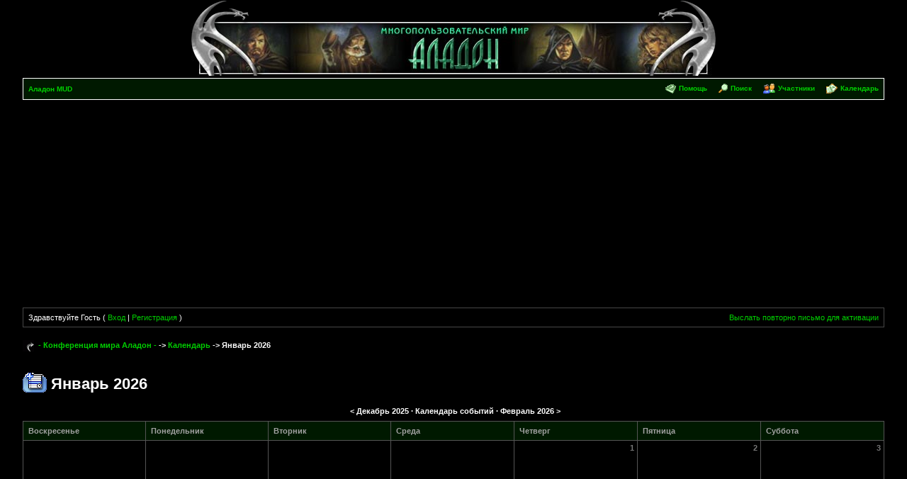

--- FILE ---
content_type: text/html; charset=WINDOWS-1251
request_url: http://www.aladon.ru/forum/index.php?s=35c89721bfd75dfe574d89292a1432f2&act=calendar
body_size: 4865
content:
<!DOCTYPE html PUBLIC "-//W3C//DTD XHTML 1.0 Transitional//EN" "http://www.w3.org/TR/xhtml1/DTD/xhtml1-transitional.dtd"> 

<html xml:lang="en" lang="en" xmlns="http://www.w3.org/1999/xhtml"> 

<head> 
<script async src="//pagead2.googlesyndication.com/pagead/js/adsbygoogle.js"></script>
<script>
     (adsbygoogle = window.adsbygoogle || []).push({
          google_ad_client: "ca-pub-2329999908863614",
          enable_page_level_ads: true
     });
</script>
<title>- Конференция мира Аладон - Календарь</title> 

<meta http-equiv="content-type" content="text/html; charset=win-1251" /> 

 

<!--TEMPLATE: skin_global, Template Part: css_inline-->

<style type='text/css'>
html { overflow-x: auto; }

BODY { font-family: Verdana, Tahoma, Arial, sans-serif;font-size: 11px;margin: 0px;padding: 0px;text-align: center;color: #ffffff;background-color: #000000; }

TABLE, TR, TD { font-family: Verdana, Tahoma, Arial, sans-serif;font-size: 11px;color: #FFFFFF;border: 1px #ACAFAB; }

#ipbwrapper { text-align: left;width: 95%;margin-left: auto;margin-right: auto; }

a:link, a:visited, a:active { text-decoration: none;color: #00CF00; }

a:hover { color: #00EE00; }

fieldset.search { padding: 6px;line-height: 150%; }

label { cursor: pointer; }

form { display: inline; }

img { vertical-align: middle;border: 0px; }

img.attach { padding: 2px;border: 2px outset #EEF2F7; }

.googleroot { padding: 6px;line-height: 130%; }

.googlechild { padding: 6px;margin-left: 30px;line-height: 130%; }

.googlebottom, .googlebottom a:link, .googlebottom a:visited, .googlebottom a:active { font-size: 11px;color: #000000; }

.googlish, .googlish a:link, .googlish a:visited, .googlish a:active { font-size: 14px;font-weight: bold;color: #00D; }

.googlepagelinks { font-size: 1.1em;letter-spacing: 1px; }

.googlesmall, .googlesmall a:link, .googlesmall a:active, .googlesmall a:visited { font-size: 10px;color: #434951; }

li.helprow { padding: 0px;margin: 0px 0px 10px 0px; }

ul#help { padding: 0px 0px 0px 15px; }

option.cat { font-weight: bold; }

option.sub { font-weight: bold;color: #848284; }

.caldate { text-align: right;font-weight: bold;font-size: 11px;padding: 4px;margin: 0px;color: #777;background-color: #000000; }

.warngood { color: green; }

.warnbad { color: red; }

#padandcenter { margin-left: auto;margin-right: auto;text-align: center;padding: 14px 0px 14px 0px; }

#profilename { font-size: 28px;font-weight: bold; }

#calendarname { font-size: 22px;font-weight: bold; }

#photowrap { padding: 6px; }

#phototitle { font-size: 24px;border-bottom: 1px solid black; }

#photoimg { text-align: center;margin-top: 15px; }

#ucpmenu { line-height: 150%;width: 22%;background-color: #000000;border: 1px solid #ffffff; }

#ucpmenu p { padding: 2px 5px 6px 9px;margin: 0px; }

#ucpcontent { line-height: 150%;width: auto;background-color: #000000;border: 1px solid #ffffff; }

#ucpcontent p { padding: 10px;margin: 0px; }

#ipsbanner { position: absolute;top: 1px;right: 5%; }

#logostrip { padding: 0px;margin: 0px;background-color: #000000;border: 1px solid #000000; }

#submenu { font-size: 10px;margin: 3px 0px 3px 0px;font-weight: bold;color: #A2A2A2;background-color: #001900;border: 1px solid #ffffff; }

#submenu a:link, #submenu  a:visited, #submenu a:active { font-weight: bold;font-size: 10px;text-decoration: none;color: ##414D44; }

#userlinks { background-color: #000000;border: 1px solid #474747; }

#navstrip { font-weight: bold;padding: 6px 0px 6px 0px; }

.activeuserstrip { padding: 6px;background-color: #000000; }

.pformstrip { font-weight: bold;padding: 7px;margin-top: 1px;color: #A2A2A2;background-color: #001900; }

.pformleft { padding: 6px;margin-top: 1px;width: 25%;border-top: 1px solid #C2CFDF;border-right: 1px solid #C2CFDF;background-color: #000000; }

.pformleftw { padding: 6px;margin-top: 1px;width: 40%;border-top: 1px solid #C2CFDF;border-right: 1px solid #C2CFDF;background-color: #000000; }

.pformright { padding: 6px;margin-top: 1px;border-top: 1px solid #C2CFDF;background-color: #000000; }

.signature { font-size: 10px;line-height: 150%;color: #A2A2A2; }

.postdetails { font-size: 10px; }

.postcolor { font-size: 12px;line-height: 160%; }

.normalname { font-size: 12px;font-weight: bold;color: #003; }

.normalname a:link, .normalname a:visited, .normalname a:active { font-size: 12px; }

.unreg { font-size: 11px;font-weight: bold;color: #900; }

.post1 { background-color: #000000; }

.post2 { background-color: #181818; }

.postlinksbar { padding: 7px;margin-top: 1px;font-size: 10px;background-color: #000000; }

.row1 { background-color: #000000; }

.row2 { background-color: #000000; }

.row3 { background-color: #000000; }

.row4 { background-color: #000000; }

.darkrow1 { color: #A2A2A2;background-color: #000000; }

.darkrow2 { color: #A2A2A2;background-color: #000000; }

.darkrow3 { color: #A2A2A2;background-color: #000000; }

.hlight { background-color: #000000; }

.dlight { background-color: #000000; }

.titlemedium { font-weight: bold;padding: 7px;margin: 0px;color: #ffffff;background-color: #000000; }

.titlemedium  a:link, .titlemedium  a:visited, .titlemedium  a:active { text-decoration: underline;color: #3A4F6C; }

.maintitle { vertical-align: middle;font-weight: bold;padding: 8px 0px 8px 5px;color: #FFF;background-color: #000000; }

.maintitle a:link, .maintitle  a:visited, .maintitle  a:active { text-decoration: none;color: #FFF; }

.maintitle a:hover { text-decoration: underline; }

.plainborder { background-color: #000000;border: 1px solid #345487; }

.tableborder { background-color: #555555;border: #ffffff; }

.tablefill { padding: 6px;background-color: #000000;border: #FFFFFF; }

.tablepad { padding: 6px;background-color: #000000; }

.tablebasic { width: 100%;padding: 0px 0px 0px 0px;margin: 0px;border: #ffffff; }

.wrapmini { float: left;line-height: 1.5em;width: 25%; }

.pagelinks { float: left;line-height: 1.2em;width: 35%; }

.descintra { font-size: 10px;color: #434951; }

.desc { font-size: 10px;color: #A2A2A2; }

.edit { font-size: 9px; }

.searchlite { font-weight: bold;color: #F00;background-color: #FF0; }

#QUOTE { white-space: normal;font-family: Verdana, Arial;font-size: 11px;padding-top: 2px;padding-right: 2px;padding-bottom: 2px;padding-left: 2px;color: #CDCDCD;background-color: #000000;border: 1px solid #ffffff; }

#CODE { white-space: normal;font-family: Courier, Courier New, Verdana, Arial;font-size: 11px;padding-top: 2px;padding-right: 2px;padding-bottom: 2px;padding-left: 2px;color: #465584;background-color: #FAFCFE;border: 1px solid #ffffff; }

.copyright { font-family: Verdana, Tahoma, Arial, Sans-Serif;font-size: 9px;line-height: 12px; }

.codebuttons { font-size: 10px;font-family: verdana, helvetica, sans-serif;vertical-align: middle; }

.forminput, .textinput, .radiobutton, .checkbox { font-size: 11px;font-family: verdana, helvetica, sans-serif;vertical-align: middle; }

.thin { padding: 6px 0px 6px 0px;line-height: 140%;margin: 2px 0px 2px 0px;border-top: 1px solid #FFF;border-bottom: 1px solid #FFF; }

.purple { font-weight: bold;color: purple; }

.red { font-weight: bold;color: red; }

.green { font-weight: bold;color: green; }

.blue { font-weight: bold;color: blue; }

.orange { font-weight: bold;color: #F90; }


</style>
 

 

<!-- Global site tag (gtag.js) - Google Analytics -->
<script async src="https://www.googletagmanager.com/gtag/js?id=UA-2290597-1"></script>
<script>
  window.dataLayer = window.dataLayer || [];
  function gtag(){dataLayer.push(arguments);}
  gtag('js', new Date());

  gtag('config', 'UA-2290597-1');
</script>

</head> 

<body>

<div id="ipbwrapper">

<!--TEMPLATE: skin_global, Template Part: BoardHeader-->

<script language='JavaScript' type="text/javascript">
<!--
function buddy_pop() { window.open('index.php?act=buddy&s=f2bdf19c6cd23094889cef8aa9e14ff0','BrowserBuddy','width=250,height=500,resizable=yes,scrollbars=yes'); }
function chat_pop(cw,ch)  { window.open('index.php?s=f2bdf19c6cd23094889cef8aa9e14ff0&act=chat&pop=1','Chat','width='+cw+',height='+ch+',resizable=yes,scrollbars=yes'); }
function multi_page_jump( url_bit, total_posts, per_page )
{
pages = 1; cur_st = parseInt(""); cur_page  = 1;
if ( total_posts % per_page == 0 ) { pages = total_posts / per_page; }
 else { pages = Math.ceil( total_posts / per_page ); }
msg = "Введите номер страницы, к которой хотите перейти." + " " + pages;
if ( cur_st > 0 ) { cur_page = cur_st / per_page; cur_page = cur_page -1; }
show_page = 1;
if ( cur_page < pages )  { show_page = cur_page + 1; }
if ( cur_page >= pages ) { show_page = cur_page - 1; }
 else { show_page = cur_page + 1; }
userPage = prompt( msg, show_page );
if ( userPage > 0  ) {
	if ( userPage < 1 )     {    userPage = 1;  }
	if ( userPage > pages ) { userPage = pages; }
	if ( userPage == 1 )    {     start = 0;    }
	else { start = (userPage - 1) * per_page; }
	window.location = url_bit + "&st=" + start;
}
}
//-->
</script>
 
<table width="740" border="0" cellspacing="0" cellpadding="0" align="center">
  <tr align="center" valign="top"> 
    <td><img src="aladon/h_top.gif" width="740" height="31"></td>
  </tr>
</table>
<table width="740" border="0" cellspacing="0" cellpadding="0" align="center">
  <tr>
    <td width="261" align="left" valign="top"><img src="aladon/h_left.jpg" width="261" height="76"></td>
    <td width="218" align="left" valign="top"><a href="/index.html"><img src="aladon/h_center.jpg" width="218" height="76" border="0" alt="Многопользовательский мир АЛАДОН"></a></td>
    <td width="261" align="left" valign="top"><img src="aladon/h_right.jpg" width="261" height="76"></td>
  </tr>
</table>
<!-- IE6/Win TABLE FIX -->
<table  width="100%" cellspacing="6" id="submenu">
<tr>
 <td><a href='http://www.aladon.ru'>Аладон MUD</a><!--IBF.RULES--></td>
 <td align="right">
   <img src="style_images/Esteron_-421/atb_help.gif" border="0" alt="" />&nbsp;<a href='http://www.aladon.ru/forum/index.php?s=f2bdf19c6cd23094889cef8aa9e14ff0&amp;act=Help'>Помощь</a>
   &nbsp; &nbsp;&nbsp;<img src="style_images/Esteron_-421/atb_search.gif" border="0" alt="" />&nbsp;<a href='http://www.aladon.ru/forum/index.php?s=f2bdf19c6cd23094889cef8aa9e14ff0&amp;act=Search&amp;f='>Поиск</a>
   &nbsp; &nbsp;&nbsp;<img src="style_images/Esteron_-421/atb_members.gif" border="0" alt="" />&nbsp;<a href='http://www.aladon.ru/forum/index.php?s=f2bdf19c6cd23094889cef8aa9e14ff0&amp;act=Members'>Участники</a>
   &nbsp; &nbsp;&nbsp;<img src="style_images/Esteron_-421/atb_calendar.gif" border="0" alt="" />&nbsp;<a href='http://www.aladon.ru/forum/index.php?s=f2bdf19c6cd23094889cef8aa9e14ff0&amp;act=calendar'>Календарь</a>
   <!--IBF.CHATLINK-->
   <!--IBF.TSLLINK-->
 </td>
</tr>
</table>
<!--TEMPLATE: skin_global, Template Part: Guest_bar-->

<table width="100%" id="userlinks" cellspacing="6">
   <tr>
    <td>Здравствуйте Гость ( <a href='http://www.aladon.ru/forum/index.php?s=f2bdf19c6cd23094889cef8aa9e14ff0&amp;act=Login&amp;CODE=00'>Вход</a> | <a href='http://www.aladon.ru/forum/index.php?s=f2bdf19c6cd23094889cef8aa9e14ff0&amp;act=Reg&amp;CODE=00'>Регистрация</a> )</td>
    <td align='right'><a href='http://www.aladon.ru/forum/index.php?s=f2bdf19c6cd23094889cef8aa9e14ff0&amp;act=Reg&amp;CODE=reval'>Выслать повторно письмо для активации</a></td>
   </tr>
  </table>

<br />
 

<!--TEMPLATE: skin_global, Template Part: start_nav-->

<div id='navstrip' align='left'><img src='style_images/Esteron_-421/nav.gif' border='0'  alt='&gt;' />&nbsp;
<a href='http://www.aladon.ru/forum/index.php?s=f2bdf19c6cd23094889cef8aa9e14ff0&amp;act=idx'>- Конференция мира Аладон -</a>&nbsp;-&gt;&nbsp;<a href='http://www.aladon.ru/forum/index.php?s=f2bdf19c6cd23094889cef8aa9e14ff0&amp;&act=calendar'>Календарь</a>&nbsp;-&gt;&nbsp;Январь 2026<!--TEMPLATE: skin_global, Template Part: end_nav-->

</div>
<br />
 
<br>
<!--TEMPLATE: skin_calendar, Template Part: cal_main_content-->

<form action='http://www.aladon.ru/forum/index.php?s=f2bdf19c6cd23094889cef8aa9e14ff0&amp;act=calendar' method='post'>
<div align='left' id='calendarname'><a href='http://www.aladon.ru/forum/index.php?s=f2bdf19c6cd23094889cef8aa9e14ff0&amp;act=calendar&amp;code=newevent' title='Добавить событие'><img src='style_images/Esteron_-421/cal_newevent.gif' border='0'  alt='Add New Event' /></a> <span style='position:relative;top:3px'>Январь 2026</span></div>
<br />
<div class='tableborder'>
  <div class='maintitle'>
    <div align='center'>
      &lt; <a href='http://www.aladon.ru/forum/index.php?s=f2bdf19c6cd23094889cef8aa9e14ff0&amp;act=calendar&amp;m=12&amp;y=2025'>Декабрь 2025</a>
      &middot; Календарь событий &middot;
	   <a href='http://www.aladon.ru/forum/index.php?s=f2bdf19c6cd23094889cef8aa9e14ff0&amp;act=calendar&amp;m=2&amp;y=2026'>Февраль 2026</a> &gt;
	</div>
  </div>
  <table width="100%" border="0" cellspacing="1" cellpadding="0">
   <tr>
	 <!--TEMPLATE: skin_calendar, Template Part: cal_day_bit-->

<td width='14%' class='pformstrip'>Воскресенье</td>
<!--TEMPLATE: skin_calendar, Template Part: cal_day_bit-->

<td width='14%' class='pformstrip'>Понедельник</td>
<!--TEMPLATE: skin_calendar, Template Part: cal_day_bit-->

<td width='14%' class='pformstrip'>Вторник</td>
<!--TEMPLATE: skin_calendar, Template Part: cal_day_bit-->

<td width='14%' class='pformstrip'>Среда</td>
<!--TEMPLATE: skin_calendar, Template Part: cal_day_bit-->

<td width='14%' class='pformstrip'>Четверг</td>
<!--TEMPLATE: skin_calendar, Template Part: cal_day_bit-->

<td width='14%' class='pformstrip'>Пятница</td>
<!--TEMPLATE: skin_calendar, Template Part: cal_day_bit-->

<td width='14%' class='pformstrip'>Суббота</td>

   
	 <!--TEMPLATE: skin_calendar, Template Part: cal_new_row-->

</tr>
	<!-- NEW ROW-->
	<tr>
<!--TEMPLATE: skin_calendar, Template Part: cal_blank_cell-->

<td style='height:100px' class='darkrow1'><br /></td>
<!--TEMPLATE: skin_calendar, Template Part: cal_blank_cell-->

<td style='height:100px' class='darkrow1'><br /></td>
<!--TEMPLATE: skin_calendar, Template Part: cal_blank_cell-->

<td style='height:100px' class='darkrow1'><br /></td>
<!--TEMPLATE: skin_calendar, Template Part: cal_blank_cell-->

<td style='height:100px' class='darkrow1'><br /></td>
<!--TEMPLATE: skin_calendar, Template Part: cal_date_cell-->

<td style='height:100px' valign='top' class='row3'>
	<div class='caldate'>1</div>
	</td>
<!--TEMPLATE: skin_calendar, Template Part: cal_date_cell-->

<td style='height:100px' valign='top' class='row3'>
	<div class='caldate'>2</div>
	</td>
<!--TEMPLATE: skin_calendar, Template Part: cal_date_cell-->

<td style='height:100px' valign='top' class='row3'>
	<div class='caldate'>3</div>
	</td>
<!--TEMPLATE: skin_calendar, Template Part: cal_new_row-->

</tr>
	<!-- NEW ROW-->
	<tr>
<!--TEMPLATE: skin_calendar, Template Part: cal_date_cell-->

<td style='height:100px' valign='top' class='row3'>
	<div class='caldate'>4</div>
	</td>
<!--TEMPLATE: skin_calendar, Template Part: cal_date_cell-->

<td style='height:100px' valign='top' class='row3'>
	<div class='caldate'>5</div>
	</td>
<!--TEMPLATE: skin_calendar, Template Part: cal_date_cell-->

<td style='height:100px' valign='top' class='row3'>
	<div class='caldate'>6</div>
	</td>
<!--TEMPLATE: skin_calendar, Template Part: cal_date_cell-->

<td style='height:100px' valign='top' class='row3'>
	<div class='caldate'>7</div>
	</td>
<!--TEMPLATE: skin_calendar, Template Part: cal_date_cell-->

<td style='height:100px' valign='top' class='row3'>
	<div class='caldate'>8</div>
	</td>
<!--TEMPLATE: skin_calendar, Template Part: cal_date_cell-->

<td style='height:100px' valign='top' class='row3'>
	<div class='caldate'>9</div>
	</td>
<!--TEMPLATE: skin_calendar, Template Part: cal_date_cell-->

<td style='height:100px' valign='top' class='row3'>
	<div class='caldate'>10</div>
	</td>
<!--TEMPLATE: skin_calendar, Template Part: cal_new_row-->

</tr>
	<!-- NEW ROW-->
	<tr>
<!--TEMPLATE: skin_calendar, Template Part: cal_date_cell-->

<td style='height:100px' valign='top' class='row3'>
	<div class='caldate'>11</div>
	</td>
<!--TEMPLATE: skin_calendar, Template Part: cal_date_cell-->

<td style='height:100px' valign='top' class='row3'>
	<div class='caldate'>12</div>
	</td>
<!--TEMPLATE: skin_calendar, Template Part: cal_date_cell-->

<td style='height:100px' valign='top' class='row3'>
	<div class='caldate'>13</div>
	</td>
<!--TEMPLATE: skin_calendar, Template Part: cal_date_cell-->

<td style='height:100px' valign='top' class='row3'>
	<div class='caldate'>14</div>
	</td>
<!--TEMPLATE: skin_calendar, Template Part: cal_date_cell-->

<td style='height:100px' valign='top' class='row3'>
	<div class='caldate'>15</div>
	</td>
<!--TEMPLATE: skin_calendar, Template Part: cal_date_cell-->

<td style='height:100px' valign='top' class='row3'>
	<div class='caldate'>16</div>
	</td>
<!--TEMPLATE: skin_calendar, Template Part: cal_date_cell-->

<td style='height:100px' valign='top' class='row3'>
	<div class='caldate'>17</div>
	</td>
<!--TEMPLATE: skin_calendar, Template Part: cal_new_row-->

</tr>
	<!-- NEW ROW-->
	<tr>
<!--TEMPLATE: skin_calendar, Template Part: cal_date_cell_today-->

<td style='height:100px;border:2px;border-style:outset' valign='top' class='row1'>
	<div class='caldate'>18</div>
	
	</td>
<!--TEMPLATE: skin_calendar, Template Part: cal_date_cell-->

<td style='height:100px' valign='top' class='row3'>
	<div class='caldate'>19</div>
	</td>
<!--TEMPLATE: skin_calendar, Template Part: cal_date_cell-->

<td style='height:100px' valign='top' class='row3'>
	<div class='caldate'>20</div>
	</td>
<!--TEMPLATE: skin_calendar, Template Part: cal_date_cell-->

<td style='height:100px' valign='top' class='row3'>
	<div class='caldate'>21</div>
	</td>
<!--TEMPLATE: skin_calendar, Template Part: cal_date_cell-->

<td style='height:100px' valign='top' class='row3'>
	<div class='caldate'>22</div>
	</td>
<!--TEMPLATE: skin_calendar, Template Part: cal_date_cell-->

<td style='height:100px' valign='top' class='row3'>
	<div class='caldate'>23</div>
	</td>
<!--TEMPLATE: skin_calendar, Template Part: cal_date_cell-->

<td style='height:100px' valign='top' class='row3'>
	<div class='caldate'>24</div>
	</td>
<!--TEMPLATE: skin_calendar, Template Part: cal_new_row-->

</tr>
	<!-- NEW ROW-->
	<tr>
<!--TEMPLATE: skin_calendar, Template Part: cal_date_cell-->

<td style='height:100px' valign='top' class='row3'>
	<div class='caldate'>25</div>
	</td>
<!--TEMPLATE: skin_calendar, Template Part: cal_date_cell-->

<td style='height:100px' valign='top' class='row3'>
	<div class='caldate'>26</div>
	</td>
<!--TEMPLATE: skin_calendar, Template Part: cal_date_cell-->

<td style='height:100px' valign='top' class='row3'>
	<div class='caldate'>27</div>
	</td>
<!--TEMPLATE: skin_calendar, Template Part: cal_date_cell-->

<td style='height:100px' valign='top' class='row3'>
	<div class='caldate'>28</div>
	</td>
<!--TEMPLATE: skin_calendar, Template Part: cal_date_cell-->

<td style='height:100px' valign='top' class='row3'>
	<div class='caldate'>29</div>
	</td>
<!--TEMPLATE: skin_calendar, Template Part: cal_date_cell-->

<td style='height:100px' valign='top' class='row3'>
	<div class='caldate'>30</div>
	</td>
<!--TEMPLATE: skin_calendar, Template Part: cal_date_cell-->

<td style='height:100px' valign='top' class='row3'>
	<div class='caldate'>31</div>
	</td>

	</tr>
  </table>
</div>
<br />
<div class='tableborder'>
  <div class='pformstrip'>
     <div align='left' style='float:left;width:40%'><a href='http://www.aladon.ru/forum/index.php?s=f2bdf19c6cd23094889cef8aa9e14ff0&amp;act=calendar&amp;code=newevent'>Добавить событие</a></div>
  	 <div align='right'><strong>Перейти в месяц</strong>&nbsp;<select name='m' class='forminput'>	<option value='1' selected>Январь
	<option value='2'>Февраль
	<option value='3'>Март
	<option value='4'>Апрель
	<option value='5'>Май
	<option value='6'>Июнь
	<option value='7'>Июль
	<option value='8'>Август
	<option value='9'>Сентябрь
	<option value='10'>Октябрь
	<option value='11'>Ноябрь
	<option value='12'>Декабрь
</select>&nbsp;<select name='y' class='forminput'>	<option value='2001'>2001
	<option value='2002'>2002
	<option value='2003'>2003
	<option value='2004'>2004
	<option value='2005'>2005
	<option value='2006'>2006
	<option value='2007'>2007
	<option value='2008'>2008
	<option value='2009'>2009
	<option value='2010'>2010
	<option value='2011'>2011
	<option value='2012'>2012
	<option value='2013'>2013
	<option value='2014'>2014
	<option value='2015'>2015
	<option value='2016'>2016
	<option value='2017'>2017
	<option value='2018'>2018
	<option value='2019'>2019
	<option value='2020'>2020
	<option value='2021'>2021
	<option value='2022'>2022
	<option value='2023'>2023
	<option value='2024'>2024
	<option value='2025'>2025
	<option value='2026' selected>2026
	<option value='2027'>2027
	<option value='2028'>2028
	<option value='2029'>2029
	<option value='2030'>2030
	<option value='2031'>2031
</select>&nbsp;&nbsp;<input type='submit' value='ОК' class='forminput' /></div>
  </div>
</div>
</form>
 

<br clear='all' />
<br />
<div align='center'>[ Script Execution time: 0.0485 ] &nbsp; [ 11 queries used ] &nbsp; [ GZIP включён ] </div>
<br /> 

<font size=2><center>

</center></font>

<!-- Copyright Information -->

<div align='center' class='copyright'>Powered by <a href="http://www.invisionboard.com" target='_blank'>Invision Power Board</a>(U) v1.3.1 Final &copy; 2003 &nbsp;<a href='http://www.invisionpower.com' target='_blank'>IPS, Inc.</a></div>

</div>

</body> 

</html>

--- FILE ---
content_type: text/html; charset=utf-8
request_url: https://www.google.com/recaptcha/api2/aframe
body_size: 249
content:
<!DOCTYPE HTML><html><head><meta http-equiv="content-type" content="text/html; charset=UTF-8"></head><body><script nonce="E4EkC4BYp02da-lbkc44Tg">/** Anti-fraud and anti-abuse applications only. See google.com/recaptcha */ try{var clients={'sodar':'https://pagead2.googlesyndication.com/pagead/sodar?'};window.addEventListener("message",function(a){try{if(a.source===window.parent){var b=JSON.parse(a.data);var c=clients[b['id']];if(c){var d=document.createElement('img');d.src=c+b['params']+'&rc='+(localStorage.getItem("rc::a")?sessionStorage.getItem("rc::b"):"");window.document.body.appendChild(d);sessionStorage.setItem("rc::e",parseInt(sessionStorage.getItem("rc::e")||0)+1);localStorage.setItem("rc::h",'1768721734170');}}}catch(b){}});window.parent.postMessage("_grecaptcha_ready", "*");}catch(b){}</script></body></html>